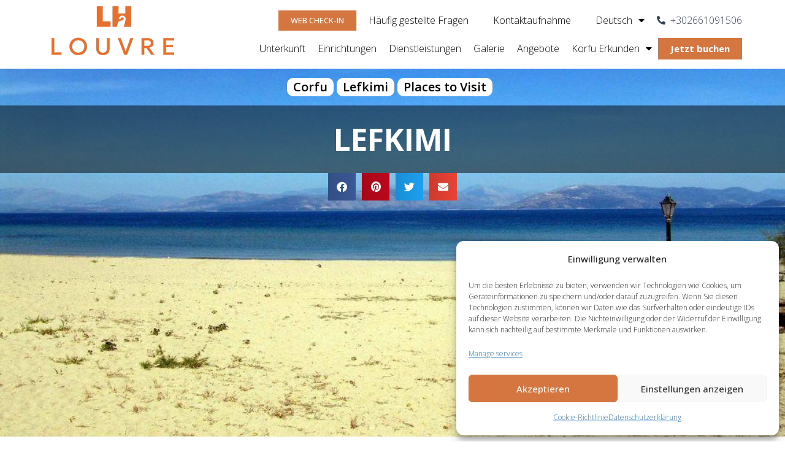

--- FILE ---
content_type: text/css
request_url: https://www.louvrecorfu.com/wp-content/uploads/elementor/css/post-4882.css?ver=1749205589
body_size: 58
content:
.elementor-4882 .elementor-element.elementor-element-3cbbf34{--display:flex;--flex-direction:row;--container-widget-width:calc( ( 1 - var( --container-widget-flex-grow ) ) * 100% );--container-widget-height:100%;--container-widget-flex-grow:1;--container-widget-align-self:stretch;--align-items:stretch;--gap:10px 10px;--background-transition:0.3s;}.elementor-4882 .elementor-element.elementor-element-9c69df6{--display:flex;--background-transition:0.3s;}.elementor-4882 .elementor-element.elementor-element-8dfff64{--display:flex;--flex-direction:row;--container-widget-width:calc( ( 1 - var( --container-widget-flex-grow ) ) * 100% );--container-widget-height:100%;--container-widget-flex-grow:1;--container-widget-align-self:stretch;--align-items:stretch;--gap:10px 10px;--background-transition:0.3s;}.elementor-4882 .elementor-element.elementor-element-2ead6d3{--display:flex;--background-transition:0.3s;}.elementor-4882 .elementor-element.elementor-element-7fbd151{--display:flex;--background-transition:0.3s;}.elementor-4882 .elementor-element.elementor-element-1d94bb0{--display:flex;--background-transition:0.3s;}

--- FILE ---
content_type: text/css
request_url: https://www.louvrecorfu.com/wp-content/uploads/elementor/css/post-5760.css?ver=1749202828
body_size: 1891
content:
.elementor-5760 .elementor-element.elementor-element-8be64aa{--display:flex;--flex-direction:row;--container-widget-width:initial;--container-widget-height:100%;--container-widget-flex-grow:1;--container-widget-align-self:stretch;--gap:0px 0px;--background-transition:0.3s;}.elementor-5760 .elementor-element.elementor-element-8be64aa:not(.elementor-motion-effects-element-type-background), .elementor-5760 .elementor-element.elementor-element-8be64aa > .elementor-motion-effects-container > .elementor-motion-effects-layer{background-color:#FFFFFF;}.elementor-5760 .elementor-element.elementor-element-8be64aa, .elementor-5760 .elementor-element.elementor-element-8be64aa::before{--border-transition:0.3s;}.elementor-5760 .elementor-element.elementor-element-a447935{--display:flex;--flex-direction:column;--container-widget-width:100%;--container-widget-height:initial;--container-widget-flex-grow:0;--container-widget-align-self:initial;--justify-content:center;--background-transition:0.3s;--padding-block-start:0px;--padding-block-end:0px;--padding-inline-start:0px;--padding-inline-end:0px;}.elementor-5760 .elementor-element.elementor-element-7644e1b{--display:flex;--flex-direction:column;--container-widget-width:100%;--container-widget-height:initial;--container-widget-flex-grow:0;--container-widget-align-self:initial;--background-transition:0.3s;--padding-block-start:0px;--padding-block-end:0px;--padding-inline-start:0px;--padding-inline-end:0px;}.elementor-5760 .elementor-element.elementor-element-ed95d13{--display:flex;--flex-direction:row;--container-widget-width:calc( ( 1 - var( --container-widget-flex-grow ) ) * 100% );--container-widget-height:100%;--container-widget-flex-grow:1;--container-widget-align-self:stretch;--justify-content:flex-end;--align-items:center;--background-transition:0.3s;--padding-block-start:0px;--padding-block-end:0px;--padding-inline-start:0px;--padding-inline-end:0px;}.elementor-5760 .elementor-element.elementor-element-3eff44b .elementor-button{font-size:13px;}.elementor-5760 .elementor-element.elementor-element-471c0a0 .elementor-nav-menu .elementor-item{font-size:16px;font-weight:300;}.elementor-5760 .elementor-element.elementor-element-471c0a0 .elementor-nav-menu--main .elementor-item{color:#000000;fill:#000000;}.elementor-5760 .elementor-element.elementor-element-471c0a0 .elementor-nav-menu--main .elementor-item:hover,
					.elementor-5760 .elementor-element.elementor-element-471c0a0 .elementor-nav-menu--main .elementor-item.elementor-item-active,
					.elementor-5760 .elementor-element.elementor-element-471c0a0 .elementor-nav-menu--main .elementor-item.highlighted,
					.elementor-5760 .elementor-element.elementor-element-471c0a0 .elementor-nav-menu--main .elementor-item:focus{color:var( --e-global-color-astglobalcolor0 );fill:var( --e-global-color-astglobalcolor0 );}.elementor-5760 .elementor-element.elementor-element-471c0a0 .elementor-nav-menu--dropdown a:hover,
					.elementor-5760 .elementor-element.elementor-element-471c0a0 .elementor-nav-menu--dropdown a.elementor-item-active,
					.elementor-5760 .elementor-element.elementor-element-471c0a0 .elementor-nav-menu--dropdown a.highlighted,
					.elementor-5760 .elementor-element.elementor-element-471c0a0 .elementor-menu-toggle:hover{color:#FFFFFF;}.elementor-5760 .elementor-element.elementor-element-471c0a0 .elementor-nav-menu--dropdown a:hover,
					.elementor-5760 .elementor-element.elementor-element-471c0a0 .elementor-nav-menu--dropdown a.elementor-item-active,
					.elementor-5760 .elementor-element.elementor-element-471c0a0 .elementor-nav-menu--dropdown a.highlighted{background-color:var( --e-global-color-astglobalcolor0 );}.elementor-5760 .elementor-element.elementor-element-471c0a0 .elementor-nav-menu--dropdown a.elementor-item-active{color:#FFFFFF;background-color:var( --e-global-color-astglobalcolor0 );}.elementor-5760 .elementor-element.elementor-element-471c0a0{z-index:9;}.elementor-5760 .elementor-element.elementor-element-051cf62 .elementor-icon-list-icon i{transition:color 0.3s;}.elementor-5760 .elementor-element.elementor-element-051cf62 .elementor-icon-list-icon svg{transition:fill 0.3s;}.elementor-5760 .elementor-element.elementor-element-051cf62{--e-icon-list-icon-size:14px;--icon-vertical-offset:0px;}.elementor-5760 .elementor-element.elementor-element-051cf62 .elementor-icon-list-item > .elementor-icon-list-text, .elementor-5760 .elementor-element.elementor-element-051cf62 .elementor-icon-list-item > a{font-size:16px;}.elementor-5760 .elementor-element.elementor-element-051cf62 .elementor-icon-list-text{transition:color 0.3s;}.elementor-5760 .elementor-element.elementor-element-9651aca{--display:flex;--flex-direction:row;--container-widget-width:calc( ( 1 - var( --container-widget-flex-grow ) ) * 100% );--container-widget-height:100%;--container-widget-flex-grow:1;--container-widget-align-self:stretch;--justify-content:flex-end;--align-items:center;--background-transition:0.3s;--padding-block-start:0px;--padding-block-end:0px;--padding-inline-start:0px;--padding-inline-end:0px;}.elementor-5760 .elementor-element.elementor-element-fc6c9b0 .elementor-menu-toggle{margin:0 auto;}.elementor-5760 .elementor-element.elementor-element-fc6c9b0 .elementor-nav-menu .elementor-item{font-size:16px;font-weight:300;}.elementor-5760 .elementor-element.elementor-element-fc6c9b0 .elementor-nav-menu--main .elementor-item{color:#000000;fill:#000000;padding-left:10px;padding-right:10px;}.elementor-5760 .elementor-element.elementor-element-fc6c9b0 .elementor-nav-menu--main .elementor-item:hover,
					.elementor-5760 .elementor-element.elementor-element-fc6c9b0 .elementor-nav-menu--main .elementor-item.elementor-item-active,
					.elementor-5760 .elementor-element.elementor-element-fc6c9b0 .elementor-nav-menu--main .elementor-item.highlighted,
					.elementor-5760 .elementor-element.elementor-element-fc6c9b0 .elementor-nav-menu--main .elementor-item:focus{color:var( --e-global-color-astglobalcolor0 );fill:var( --e-global-color-astglobalcolor0 );}.elementor-5760 .elementor-element.elementor-element-fc6c9b0 .elementor-nav-menu--dropdown a, .elementor-5760 .elementor-element.elementor-element-fc6c9b0 .elementor-menu-toggle{color:#000000;}.elementor-5760 .elementor-element.elementor-element-fc6c9b0 .elementor-nav-menu--dropdown{background-color:#FFFFFF;}.elementor-5760 .elementor-element.elementor-element-fc6c9b0 .elementor-nav-menu--dropdown a:hover,
					.elementor-5760 .elementor-element.elementor-element-fc6c9b0 .elementor-nav-menu--dropdown a.elementor-item-active,
					.elementor-5760 .elementor-element.elementor-element-fc6c9b0 .elementor-nav-menu--dropdown a.highlighted,
					.elementor-5760 .elementor-element.elementor-element-fc6c9b0 .elementor-menu-toggle:hover{color:#FDFDFD;}.elementor-5760 .elementor-element.elementor-element-fc6c9b0 .elementor-nav-menu--dropdown a:hover,
					.elementor-5760 .elementor-element.elementor-element-fc6c9b0 .elementor-nav-menu--dropdown a.elementor-item-active,
					.elementor-5760 .elementor-element.elementor-element-fc6c9b0 .elementor-nav-menu--dropdown a.highlighted{background-color:var( --e-global-color-astglobalcolor0 );}.elementor-5760 .elementor-element.elementor-element-fc6c9b0 .elementor-nav-menu--dropdown a.elementor-item-active{color:#FFFFFF;background-color:var( --e-global-color-astglobalcolor0 );}.elementor-5760 .elementor-element.elementor-element-fc6c9b0 .elementor-nav-menu--dropdown .elementor-item, .elementor-5760 .elementor-element.elementor-element-fc6c9b0 .elementor-nav-menu--dropdown  .elementor-sub-item{font-size:16px;}.elementor-5760 .elementor-element.elementor-element-a754231 .elementor-button{font-size:15px;font-weight:700;}.elementor-5760 .elementor-element.elementor-element-2711253{--display:flex;--flex-direction:column;--container-widget-width:100%;--container-widget-height:initial;--container-widget-flex-grow:0;--container-widget-align-self:initial;--background-transition:0.3s;}.elementor-5760 .elementor-element.elementor-element-2711253, .elementor-5760 .elementor-element.elementor-element-2711253::before{--border-transition:0.3s;}.elementor-5760 .elementor-element.elementor-element-3ef1ece{--display:flex;--background-transition:0.3s;}.elementor-5760 .elementor-element.elementor-element-3ef1ece:not(.elementor-motion-effects-element-type-background), .elementor-5760 .elementor-element.elementor-element-3ef1ece > .elementor-motion-effects-container > .elementor-motion-effects-layer{background-color:var( --e-global-color-astglobalcolor0 );}.elementor-5760 .elementor-element.elementor-element-3ef1ece, .elementor-5760 .elementor-element.elementor-element-3ef1ece::before{--border-transition:0.3s;}.elementor-5760 .elementor-element.elementor-element-bf216f2 .elementor-button{font-size:15px;font-weight:700;}.elementor-5760 .elementor-element.elementor-element-7b50724{--display:flex;--background-transition:0.3s;}.elementor-5760 .elementor-element.elementor-element-9d65770 .plus-mobile-nav-toggle.mobile-toggle{justify-content:flex-end;}.elementor-5760 .elementor-element.elementor-element-9d65770 .plus-mobile-menu-content .nav li a{text-align:flex-start;}.elementor-5760 .elementor-element.elementor-element-9d65770 .plus-navigation-menu .navbar-nav>li{padding:5px 5px 5px 5px;}.elementor-5760 .elementor-element.elementor-element-9d65770 .plus-navigation-menu .navbar-nav>li>a{padding:10px 5px 10px 5px !important;color:#000000;background-color:#FFFFFF;}.elementor-5760 .elementor-element.elementor-element-9d65770 .plus-navigation-wrap .plus-navigation-inner.main-menu-indicator-style-2 .plus-navigation-menu .navbar-nav > li.dropdown > a:before{right:calc(5px + 3px);}[dir="rtl"] .elementor-5760 .elementor-element.elementor-element-9d65770 .plus-navigation-wrap .plus-navigation-inner.main-menu-indicator-style-2 .plus-navigation-menu .navbar-nav > li.dropdown > a:before{left:calc(5px + 3px);right:auto;}.elementor-5760 .elementor-element.elementor-element-9d65770 .plus-navigation-wrap .plus-navigation-inner.main-menu-indicator-style-1 .plus-navigation-menu.menu-vertical-side .navbar-nav>li.dropdown>a:after{right:calc(5px + 3px);}[dir="rtl"] .elementor-5760 .elementor-element.elementor-element-9d65770 .plus-navigation-wrap .plus-navigation-inner.main-menu-indicator-style-1 .plus-navigation-menu.menu-vertical-side .navbar-nav>li.dropdown>a:after{left:calc(5px + 3px);right:auto;}.elementor-5760 .elementor-element.elementor-element-9d65770 .plus-navigation-wrap .plus-navigation-inner .navbar-nav>li.menu-item.menu-item-has-children:hover a:before{content:"";}.elementor-5760 .elementor-element.elementor-element-9d65770 .plus-navigation-menu .navbar-nav>li>a>.plus-nav-icon-menu{color:#000000;font-size:15px;}.elementor-5760 .elementor-element.elementor-element-9d65770 .plus-navigation-menu .navbar-nav>li>a>.plus-nav-icon-menu.icon-img{max-width:15px;}.elementor-5760 .elementor-element.elementor-element-9d65770 .plus-navigation-menu .navbar-nav > li:hover > a{color:#FFFFFF;background-color:var( --e-global-color-astglobalcolor0 );}.elementor-5760 .elementor-element.elementor-element-9d65770 .plus-navigation-menu .navbar-nav > li:hover > a >.plus-nav-icon-menu{color:#FFFFFF;}.elementor-5760 .elementor-element.elementor-element-9d65770 .plus-navigation-menu .navbar-nav > li.active > a,.elementor-5760 .elementor-element.elementor-element-9d65770 .plus-navigation-menu .navbar-nav > li:focus > a,.elementor-5760 .elementor-element.elementor-element-9d65770 .plus-navigation-menu .navbar-nav > li.current_page_item > a{color:#FFFFFF;background-color:var( --e-global-color-astglobalcolor0 );}.elementor-5760 .elementor-element.elementor-element-9d65770 .plus-navigation-menu .navbar-nav > li.active > a >.plus-nav-icon-menu,.elementor-5760 .elementor-element.elementor-element-9d65770 .plus-navigation-menu .navbar-nav > li:focus > a>.plus-nav-icon-menu,.elementor-5760 .elementor-element.elementor-element-9d65770 .plus-navigation-menu .navbar-nav > li.current_page_item > a>.plus-nav-icon-menu{color:#FFFFFF;}.elementor-5760 .elementor-element.elementor-element-9d65770 .plus-navigation-menu .nav li.dropdown .dropdown-menu{padding:0px 0px 0px 0px !important;}.elementor-5760 .elementor-element.elementor-element-9d65770 .plus-navigation-menu .nav li.dropdown .dropdown-menu .dropdown-menu{left:calc(100% + 0px);}[dir="rtl"] .elementor-5760 .elementor-element.elementor-element-9d65770 .plus-navigation-menu .nav li.dropdown .dropdown-menu .dropdown-menu{right:calc(100% + 0px);}.elementor-5760 .elementor-element.elementor-element-9d65770 .plus-navigation-menu:not(.menu-vertical) .nav li.dropdown:not(.plus-fw) .dropdown-menu > li,.elementor-5760 .elementor-element.elementor-element-9d65770 .plus-navigation-menu.menu-vertical .nav li.dropdown:not(.plus-fw) .dropdown-menu > li a{padding:10px 15px 10px 15px  !important;}.elementor-5760 .elementor-element.elementor-element-9d65770 .plus-navigation-menu .nav li.dropdown .dropdown-menu > li > a{color:#313131;}.elementor-5760 .elementor-element.elementor-element-9d65770 .plus-navigation-menu .nav li.dropdown .dropdown-menu > li > a >.plus-nav-icon-menu{color:#313131;font-size:15px;}.elementor-5760 .elementor-element.elementor-element-9d65770 .plus-navigation-menu .nav li.dropdown .dropdown-menu > li > a >.plus-nav-icon-menu.icon-img{max-width:15px;}.elementor-5760 .elementor-element.elementor-element-9d65770 .plus-navigation-menu .nav li.dropdown .dropdown-menu > li:hover > a{color:#ff5a6e;}.elementor-5760 .elementor-element.elementor-element-9d65770 .plus-navigation-menu .nav li.dropdown .dropdown-menu > li:hover > a >.plus-nav-icon-menu{color:#ff5a6e;}.elementor-5760 .elementor-element.elementor-element-9d65770 .plus-navigation-menu .navbar-nav li.dropdown .dropdown-menu > li.active > a,.elementor-5760 .elementor-element.elementor-element-9d65770 .plus-navigation-menu .navbar-nav li.dropdown .dropdown-menu > li:focus > a,.elementor-5760 .elementor-element.elementor-element-9d65770 .plus-navigation-menu .navbar-nav li.dropdown .dropdown-menu > li.current_page_item > a{color:#ff5a6e;}.elementor-5760 .elementor-element.elementor-element-9d65770 .plus-navigation-menu .navbar-nav li.dropdown .dropdown-menu > li.active > a>.plus-nav-icon-menu,.elementor-5760 .elementor-element.elementor-element-9d65770 .plus-navigation-menu .navbar-nav li.dropdown .dropdown-menu > li:focus > a>.plus-nav-icon-menu,.elementor-5760 .elementor-element.elementor-element-9d65770 .plus-navigation-menu .navbar-nav li.dropdown .dropdown-menu > li.current_page_item > a>.plus-nav-icon-menu{color:#ff5a6e;}.elementor-5760 .elementor-element.elementor-element-9d65770 .plus-navigation-menu .nav>li{vertical-align:middle;}.elementor-5760 .elementor-element.elementor-element-9d65770 .mobile-plus-toggle-menu ul.toggle-lines li.toggle-line,
					.elementor-5760 .elementor-element.elementor-element-9d65770 .mobile-plus-toggle-menu.toggle-style-2 .mobile-plus-toggle-menu-st2,
					.elementor-5760 .elementor-element.elementor-element-9d65770 .mobile-plus-toggle-menu.toggle-style-2 .mobile-plus-toggle-menu-st2::before,
					.elementor-5760 .elementor-element.elementor-element-9d65770 .mobile-plus-toggle-menu.toggle-style-2 .mobile-plus-toggle-menu-st2::after,
					.elementor-5760 .elementor-element.elementor-element-9d65770 .mobile-plus-toggle-menu.toggle-style-3 .mobile-plus-toggle-menu-st3,
					.elementor-5760 .elementor-element.elementor-element-9d65770 .mobile-plus-toggle-menu.toggle-style-3 .mobile-plus-toggle-menu-st3::before,
					.elementor-5760 .elementor-element.elementor-element-9d65770 .mobile-plus-toggle-menu.toggle-style-3 .mobile-plus-toggle-menu-st3::after,
					.elementor-5760 .elementor-element.elementor-element-9d65770 .mobile-plus-toggle-menu.toggle-style-4 span{background:var( --e-global-color-astglobalcolor0 );}.elementor-5760 .elementor-element.elementor-element-9d65770 .mobile-plus-toggle-menu.toggle-style-5.clin.plus-collapsed i{color:var( --e-global-color-astglobalcolor0 );}.elementor-5760 .elementor-element.elementor-element-9d65770 .mobile-plus-toggle-menu.toggle-style-5.clin.plus-collapsed svg{fill:var( --e-global-color-astglobalcolor0 );}.elementor-5760 .elementor-element.elementor-element-9d65770 .mobile-plus-toggle-menu:not(.plus-collapsed) ul.toggle-lines li.toggle-line,
					.elementor-5760 .elementor-element.elementor-element-9d65770 .mobile-plus-toggle-menu.toggle-style-2 .mobile-plus-toggle-menu-st2-h,
					.elementor-5760 .elementor-element.elementor-element-9d65770 .mobile-plus-toggle-menu.toggle-style-2 .mobile-plus-toggle-menu-st2-h::before,
					.elementor-5760 .elementor-element.elementor-element-9d65770 .mobile-plus-toggle-menu.toggle-style-2 .mobile-plus-toggle-menu-st2-h::after,
					.elementor-5760 .elementor-element.elementor-element-9d65770 .mobile-plus-toggle-menu:not(.plus-collapsed).toggle-style-3 .mobile-plus-toggle-menu-st3:before,
					.elementor-5760 .elementor-element.elementor-element-9d65770 .mobile-plus-toggle-menu:not(.plus-collapsed).toggle-style-3 .mobile-plus-toggle-menu-st3:after,
					.elementor-5760 .elementor-element.elementor-element-9d65770 .mobile-plus-toggle-menu.toggle-style-4:not(.plus-collapsed) span:nth-last-child(3),
					.elementor-5760 .elementor-element.elementor-element-9d65770 .mobile-plus-toggle-menu.toggle-style-4:not(.plus-collapsed) span:nth-last-child(1){background:var( --e-global-color-astglobalcolor0 );}.elementor-5760 .elementor-element.elementor-element-9d65770 .mobile-plus-toggle-menu.toggle-style-5.clin i{color:var( --e-global-color-astglobalcolor0 );}.elementor-5760 .elementor-element.elementor-element-9d65770 .mobile-plus-toggle-menu.toggle-style-5.clin svg{fill:var( --e-global-color-astglobalcolor0 );}.elementor-5760 .elementor-element.elementor-element-9d65770 .plus-mobile-menu .navbar-nav>li>a{padding:10px 10px 10px 10px !important;}.elementor-5760 .elementor-element.elementor-element-9d65770 .plus-mobile-menu .navbar-nav>li>a,
					.elementor-5760 .elementor-element.elementor-element-9d65770 .plus-mobile-menu .navbar-nav>li.plus-dropdown-container.plus-fw>a.dropdown-toggle{color:#000000;}.elementor-5760 .elementor-element.elementor-element-9d65770 .plus-mobile-menu .navbar-nav>li>a>.plus-nav-icon-menu{color:#020202;font-size:15px;}.elementor-5760 .elementor-element.elementor-element-9d65770 .plus-mobile-menu .navbar-nav>li>a>.plus-nav-icon-menu.icon-img{max-width:15px;}.elementor-5760 .elementor-element.elementor-element-9d65770 .plus-navigation-wrap .plus-mobile-menu .navbar-nav > li.dropdown > a:after{color:#000000;}.elementor-5760 .elementor-element.elementor-element-9d65770 .plus-navigation-wrap .plus-mobile-menu .navbar-nav>li>a{background-color:#FFFFFF;}.elementor-5760 .elementor-element.elementor-element-9d65770 .plus-navigation-wrap .plus-mobile-menu .navbar-nav > li.active > a,.elementor-5760 .elementor-element.elementor-element-9d65770 .plus-navigation-wrap .plus-mobile-menu .navbar-nav > li:focus > a,.elementor-5760 .elementor-element.elementor-element-9d65770 .plus-mobile-menu .navbar-nav > li.current_page_item > a,
					.elementor-5760 .elementor-element.elementor-element-9d65770 .plus-mobile-menu .plus-mobile-menu-content .navbar-nav>li.plus-fw.open>a,
					.elementor-5760 .elementor-element.elementor-element-9d65770 .plus-mobile-menu .navbar-nav>li.open>a,
					.elementor-5760 .elementor-element.elementor-element-9d65770 .plus-mobile-menu .navbar-nav>li.plus-dropdown-container.plus-fw.open>a{color:var( --e-global-color-astglobalcolor0 );}.elementor-5760 .elementor-element.elementor-element-9d65770 .plus-navigation-wrap .plus-mobile-menu .navbar-nav > li.active > a>.plus-nav-icon-menu,.elementor-5760 .elementor-element.elementor-element-9d65770 .plus-navigation-wrap .plus-mobile-menu .navbar-nav > li:focus > a>.plus-nav-icon-menu,.elementor-5760 .elementor-element.elementor-element-9d65770 .plus-mobile-menu .navbar-nav > li.current_page_item > a>.plus-nav-icon-menu{color:var( --e-global-color-astglobalcolor0 );}.elementor-5760 .elementor-element.elementor-element-9d65770 .plus-navigation-wrap .plus-mobile-menu .navbar-nav > li.dropdown.active > a:after,.elementor-5760 .elementor-element.elementor-element-9d65770 .plus-navigation-wrap .plus-mobile-menu .navbar-nav > li.dropdown:focus > a:after,.elementor-5760 .elementor-element.elementor-element-9d65770 .plus-navigation-wrap .plus-mobile-menu .navbar-nav > li.dropdown.current_page_item > a:after{color:var( --e-global-color-astglobalcolor0 );}.elementor-5760 .elementor-element.elementor-element-9d65770 .plus-mobile-menu .nav li.dropdown .dropdown-menu > li > a{padding:10px 10px 10px 15px !important;color:#000000;}.elementor-5760 .elementor-element.elementor-element-9d65770 .plus-mobile-menu .nav li.dropdown .dropdown-menu > li > a >.plus-nav-icon-menu{color:#000000;font-size:15px;}.elementor-5760 .elementor-element.elementor-element-9d65770 .plus-mobile-menu .nav li.dropdown .dropdown-menu > li > a >.plus-nav-icon-menu.icon-img{max-width:15px;}.elementor-5760 .elementor-element.elementor-element-9d65770 .plus-navigation-wrap .plus-mobile-menu .nav li.dropdown .dropdown-menu > li > a:after{color:#000000;}.elementor-5760 .elementor-element.elementor-element-9d65770 .plus-navigation-wrap .plus-mobile-menu .nav li.dropdown .dropdown-menu > li > a{background-color:#FFFFFF;}.elementor-5760 .elementor-element.elementor-element-9d65770 .plus-navigation-wrap .plus-mobile-menu .navbar-nav li.dropdown .dropdown-menu > li.active > a,.elementor-5760 .elementor-element.elementor-element-9d65770 .plus-navigation-wrap .plus-mobile-menu .navbar-nav li.dropdown .dropdown-menu > li:focus > a,.elementor-5760 .elementor-element.elementor-element-9d65770 .plus-navigation-wrap .plus-mobile-menu .navbar-nav li.dropdown .dropdown-menu > li.current_page_item > a{color:var( --e-global-color-astglobalcolor0 );}.elementor-5760 .elementor-element.elementor-element-9d65770 .plus-navigation-wrap .plus-mobile-menu .navbar-nav li.dropdown .dropdown-menu > li.active > a >.plus-nav-icon-menu,.elementor-5760 .elementor-element.elementor-element-9d65770 .plus-navigation-wrap .plus-mobile-menu .navbar-nav li.dropdown .dropdown-menu > li:focus > a >.plus-nav-icon-menu,.elementor-5760 .elementor-element.elementor-element-9d65770 .plus-navigation-wrap .plus-mobile-menu .navbar-nav li.dropdown .dropdown-menu > li.current_page_item > a >.plus-nav-icon-menu{color:var( --e-global-color-astglobalcolor0 );}.elementor-5760 .elementor-element.elementor-element-9d65770 .plus-navigation-wrap .plus-mobile-menu .navbar-nav ul.dropdown-menu > li.dropdown-submenu.active > a:after,.elementor-5760 .elementor-element.elementor-element-9d65770 .plus-navigation-wrap .plus-mobile-menu .navbar-nav ul.dropdown-menu > li.dropdown-submenu:focus > a:after,.elementor-5760 .elementor-element.elementor-element-9d65770 .plus-navigation-wrap .plus-mobile-menu .navbar-nav ul.dropdown-menu > li.dropdown-submenu.current_page_item > a:after{color:var( --e-global-color-astglobalcolor0 );}.elementor-5760 .elementor-element.elementor-element-9d65770 .plus-navigation-menu .plus-nav-label-text{right:-12px;top:-5px;}[dir="rtl"] .elementor-5760 .elementor-element.elementor-element-9d65770 .plus-navigation-menu .plus-nav-label-text{left:-12px;right:auto;}.elementor-5760 .elementor-element.elementor-element-9d65770 .plus-navigation-menu .dropdown-menu .plus-nav-label-text{right:-12px;top:-5px;}[dir="rtl"] .elementor-5760 .elementor-element.elementor-element-9d65770 .plus-navigation-menu .dropdown-menu .plus-nav-label-text{left:-12px;right:auto;}.elementor-5760 .elementor-element.elementor-element-9d65770 .plus-mobile-menu .plus-nav-label-text{right:45px;top:50%;}[dir="rtl"] .elementor-5760 .elementor-element.elementor-element-9d65770 .plus-mobile-menu .plus-nav-label-text{left:45px;right:auto;}.elementor-5760 .elementor-element.elementor-element-9d65770 .plus-mobile-menu .dropdown-menu .plus-nav-label-text{right:45px;top:50%;}[dir="rtl"] .elementor-5760 .elementor-element.elementor-element-9d65770 .plus-mobile-menu .dropdown-menu .plus-nav-label-text{left:45px;right:auto;}@media(min-width:768px){.elementor-5760 .elementor-element.elementor-element-a447935{--width:20%;}.elementor-5760 .elementor-element.elementor-element-7644e1b{--width:80%;}}@media(max-width:1024px){.elementor-5760 .elementor-element.elementor-element-ed95d13{--flex-direction:row;--container-widget-width:initial;--container-widget-height:100%;--container-widget-flex-grow:1;--container-widget-align-self:stretch;}.elementor-5760 .elementor-element.elementor-element-2711253{--padding-block-start:0px;--padding-block-end:0px;--padding-inline-start:0px;--padding-inline-end:0px;}.elementor-5760 .elementor-element.elementor-element-3ef1ece{--flex-direction:row;--container-widget-width:initial;--container-widget-height:100%;--container-widget-flex-grow:1;--container-widget-align-self:stretch;--justify-content:space-between;}.elementor-5760 .elementor-element.elementor-element-7b50724{--flex-direction:row;--container-widget-width:calc( ( 1 - var( --container-widget-flex-grow ) ) * 100% );--container-widget-height:100%;--container-widget-flex-grow:1;--container-widget-align-self:stretch;--justify-content:space-between;--align-items:center;}}@media(max-width:767px){.elementor-5760 .elementor-element.elementor-element-9d65770 .plus-mobile-nav-toggle .plus-mobile-menu .navbar-nav li a,.elementor-5760 .elementor-element.elementor-element-9d65770 .plus-navigation-wrap .plus-mobile-menu .navbar-nav li a{border-width:0px;}.elementor-5760 .elementor-element.elementor-element-9d65770{z-index:9;}}

--- FILE ---
content_type: text/css
request_url: https://www.louvrecorfu.com/wp-content/uploads/elementor/css/post-4294.css?ver=1712578306
body_size: 805
content:
.elementor-4294 .elementor-element.elementor-element-f6f92ea{--display:flex;--flex-direction:row;--container-widget-width:calc( ( 1 - var( --container-widget-flex-grow ) ) * 100% );--container-widget-height:100%;--container-widget-flex-grow:1;--container-widget-align-self:stretch;--align-items:stretch;--gap:10px 10px;--background-transition:0.3s;--padding-block-start:30px;--padding-block-end:0px;--padding-inline-start:0px;--padding-inline-end:0px;}.elementor-4294 .elementor-element.elementor-element-f6f92ea:not(.elementor-motion-effects-element-type-background), .elementor-4294 .elementor-element.elementor-element-f6f92ea > .elementor-motion-effects-container > .elementor-motion-effects-layer{background-color:#FFFFFF;}.elementor-4294 .elementor-element.elementor-element-f6f92ea, .elementor-4294 .elementor-element.elementor-element-f6f92ea::before{--border-transition:0.3s;}.elementor-4294 .elementor-element.elementor-element-a369315{--display:flex;--background-transition:0.3s;}.elementor-4294 .elementor-element.elementor-element-9b032a6{text-align:center;}.elementor-4294 .elementor-element.elementor-element-9b032a6 .elementor-heading-title{color:#000000;font-size:30px;}.elementor-4294 .elementor-element.elementor-element-7f9b7e6{text-align:center;}.elementor-4294 .elementor-element.elementor-element-7f9b7e6 .elementor-heading-title{color:#000000;font-size:25px;}.elementor-4294 .elementor-element.elementor-element-64e43f0 > .elementor-widget-container{margin:20px 0px 20px 0px;}.elementor-4294 .elementor-element.elementor-element-17db1a1 .elementor-icon-list-icon i{color:#000000;transition:color 0.3s;}.elementor-4294 .elementor-element.elementor-element-17db1a1 .elementor-icon-list-icon svg{fill:#000000;transition:fill 0.3s;}.elementor-4294 .elementor-element.elementor-element-17db1a1{--e-icon-list-icon-size:18px;--icon-vertical-offset:0px;}.elementor-4294 .elementor-element.elementor-element-17db1a1 .elementor-icon-list-text{color:#000000;transition:color 0.3s;}.elementor-4294 .elementor-element.elementor-element-fbd2ab1{--display:flex;--flex-direction:row;--container-widget-width:calc( ( 1 - var( --container-widget-flex-grow ) ) * 100% );--container-widget-height:100%;--container-widget-flex-grow:1;--container-widget-align-self:stretch;--align-items:center;--gap:10px 10px;--background-transition:0.3s;--padding-block-start:0px;--padding-block-end:10px;--padding-inline-start:0px;--padding-inline-end:0px;}.elementor-4294 .elementor-element.elementor-element-fbd2ab1:not(.elementor-motion-effects-element-type-background), .elementor-4294 .elementor-element.elementor-element-fbd2ab1 > .elementor-motion-effects-container > .elementor-motion-effects-layer{background-color:#FFFFFF;}.elementor-4294 .elementor-element.elementor-element-fbd2ab1, .elementor-4294 .elementor-element.elementor-element-fbd2ab1::before{--border-transition:0.3s;}.elementor-4294 .elementor-element.elementor-element-139ef1a{--display:flex;--background-transition:0.3s;}.elementor-4294 .elementor-element.elementor-element-742b6b4{--spacer-size:50px;}.elementor-4294 .elementor-element.elementor-element-e24fa9c{--display:flex;--background-transition:0.3s;}.elementor-4294 .elementor-element.elementor-element-76076eb{--display:flex;--background-transition:0.3s;}.elementor-4294 .elementor-element.elementor-element-572d276{--display:flex;--background-transition:0.3s;}.elementor-4294 .elementor-element.elementor-element-2553f40{--spacer-size:50px;}.elementor-4294 .elementor-element.elementor-element-1de0ff6{--display:flex;--flex-direction:row;--container-widget-width:calc( ( 1 - var( --container-widget-flex-grow ) ) * 100% );--container-widget-height:100%;--container-widget-flex-grow:1;--container-widget-align-self:stretch;--align-items:stretch;--gap:10px 10px;--background-transition:0.3s;--padding-block-start:0px;--padding-block-end:30px;--padding-inline-start:0px;--padding-inline-end:0px;}.elementor-4294 .elementor-element.elementor-element-1de0ff6:not(.elementor-motion-effects-element-type-background), .elementor-4294 .elementor-element.elementor-element-1de0ff6 > .elementor-motion-effects-container > .elementor-motion-effects-layer{background-color:#FFFFFF;}.elementor-4294 .elementor-element.elementor-element-1de0ff6, .elementor-4294 .elementor-element.elementor-element-1de0ff6::before{--border-transition:0.3s;}.elementor-4294 .elementor-element.elementor-element-4697fc3{--display:flex;--background-transition:0.3s;}.elementor-4294 .elementor-element.elementor-element-f85a294 .elementor-button{font-size:14px;fill:#FFFFFF;color:#FFFFFF;background-color:#000000;padding:10px 15px 10px 15px;}.elementor-4294 .elementor-element.elementor-element-86948f8{--display:flex;--flex-direction:row;--container-widget-width:calc( ( 1 - var( --container-widget-flex-grow ) ) * 100% );--container-widget-height:100%;--container-widget-flex-grow:1;--container-widget-align-self:stretch;--align-items:stretch;--gap:10px 10px;--background-transition:0.3s;}.elementor-4294 .elementor-element.elementor-element-86948f8:not(.elementor-motion-effects-element-type-background), .elementor-4294 .elementor-element.elementor-element-86948f8 > .elementor-motion-effects-container > .elementor-motion-effects-layer{background-color:#E2E2E2;}.elementor-4294 .elementor-element.elementor-element-86948f8, .elementor-4294 .elementor-element.elementor-element-86948f8::before{--border-transition:0.3s;}.elementor-4294 .elementor-element.elementor-element-b30fb19{--display:flex;--background-transition:0.3s;}.elementor-4294 .elementor-element.elementor-element-5113e1d .elementor-icon-list-icon i{color:#000000;transition:color 0.3s;}.elementor-4294 .elementor-element.elementor-element-5113e1d .elementor-icon-list-icon svg{fill:#000000;transition:fill 0.3s;}.elementor-4294 .elementor-element.elementor-element-5113e1d{--e-icon-list-icon-size:18px;--icon-vertical-offset:0px;}.elementor-4294 .elementor-element.elementor-element-5113e1d .elementor-icon-list-text{color:#000000;transition:color 0.3s;}.elementor-4294 .elementor-element.elementor-element-808df19{--display:flex;--background-transition:0.3s;}.elementor-4294 .elementor-element.elementor-element-b3b5db6{--grid-template-columns:repeat(0, auto);--icon-size:31px;--grid-column-gap:5px;--grid-row-gap:0px;}.elementor-4294 .elementor-element.elementor-element-b3b5db6 .elementor-widget-container{text-align:center;}.elementor-4294 .elementor-element.elementor-element-b3b5db6 .elementor-social-icon{background-color:#E2E2E2;--icon-padding:0em;}.elementor-4294 .elementor-element.elementor-element-b3b5db6 .elementor-social-icon i{color:#000000;}.elementor-4294 .elementor-element.elementor-element-b3b5db6 .elementor-social-icon svg{fill:#000000;}.elementor-4294 .elementor-element.elementor-element-718f674{--display:flex;--flex-direction:row;--container-widget-width:calc( ( 1 - var( --container-widget-flex-grow ) ) * 100% );--container-widget-height:100%;--container-widget-flex-grow:1;--container-widget-align-self:stretch;--align-items:stretch;--gap:10px 10px;--background-transition:0.3s;--padding-block-start:0px;--padding-block-end:0px;--padding-inline-start:0px;--padding-inline-end:0px;}.elementor-4294 .elementor-element.elementor-element-718f674:not(.elementor-motion-effects-element-type-background), .elementor-4294 .elementor-element.elementor-element-718f674 > .elementor-motion-effects-container > .elementor-motion-effects-layer{background-color:#D8D8D8;}.elementor-4294 .elementor-element.elementor-element-718f674, .elementor-4294 .elementor-element.elementor-element-718f674::before{--border-transition:0.3s;}.elementor-4294 .elementor-element.elementor-element-072ccc2{--display:flex;--background-transition:0.3s;}.elementor-4294 .elementor-element.elementor-element-403e94e{text-align:center;color:#000000;font-size:14px;}@media(max-width:767px){.elementor-4294 .elementor-element.elementor-element-5ef1566 img{width:50%;}}@media(min-width:768px){.elementor-4294 .elementor-element.elementor-element-139ef1a{--width:33%;}.elementor-4294 .elementor-element.elementor-element-e24fa9c{--width:18%;}.elementor-4294 .elementor-element.elementor-element-76076eb{--width:17%;}.elementor-4294 .elementor-element.elementor-element-572d276{--width:32%;}.elementor-4294 .elementor-element.elementor-element-b30fb19{--width:77.982%;}.elementor-4294 .elementor-element.elementor-element-808df19{--width:22.018%;}}@media(max-width:1024px) and (min-width:768px){.elementor-4294 .elementor-element.elementor-element-139ef1a{--width:20%;}.elementor-4294 .elementor-element.elementor-element-e24fa9c{--width:20%;}.elementor-4294 .elementor-element.elementor-element-76076eb{--width:21%;}.elementor-4294 .elementor-element.elementor-element-572d276{--width:19%;}}

--- FILE ---
content_type: text/css
request_url: https://www.louvrecorfu.com/wp-content/uploads/elementor/css/post-4300.css?ver=1712578306
body_size: 1189
content:
.elementor-4300 .elementor-element.elementor-element-81613ac{--display:flex;--min-height:600px;--flex-direction:row;--container-widget-width:calc( ( 1 - var( --container-widget-flex-grow ) ) * 100% );--container-widget-height:100%;--container-widget-flex-grow:1;--container-widget-align-self:stretch;--align-items:stretch;--gap:0px 0px;--background-transition:0.3s;--padding-block-start:0px;--padding-block-end:0px;--padding-inline-start:0px;--padding-inline-end:0px;}.elementor-4300 .elementor-element.elementor-element-81613ac:not(.elementor-motion-effects-element-type-background), .elementor-4300 .elementor-element.elementor-element-81613ac > .elementor-motion-effects-container > .elementor-motion-effects-layer{background-position:center center;background-repeat:no-repeat;background-size:cover;}.elementor-4300 .elementor-element.elementor-element-81613ac, .elementor-4300 .elementor-element.elementor-element-81613ac::before{--border-transition:0.3s;}.elementor-4300 .elementor-element.elementor-element-38521a0{--display:flex;--justify-content:center;--background-transition:0.3s;--padding-block-start:0px;--padding-block-end:0px;--padding-inline-start:0px;--padding-inline-end:0px;}.elementor-4300 .elementor-element.elementor-element-d1cf633 .tp-post-meta-info{justify-content:center;}.elementor-4300 .elementor-element.elementor-element-d1cf633 .tp-post-meta-info span{align-items:center !important;justify-content:center !important;}.elementor-4300 .elementor-element.elementor-element-d1cf633 .tp-post-meta-info .tp-meta-value{font-size:20px;font-weight:600;}.elementor-4300 .elementor-element.elementor-element-d1cf633 .tp-meta-category a,.elementor-4300 .elementor-element.elementor-element-d1cf633 .tp-post-meta-info .tp-meta-category:after,.elementor-4300 .elementor-element.elementor-element-d1cf633 .tp-post-meta-info .tp-meta-category .tp-meta-category-label i{color:#000000;}.elementor-4300 .elementor-element.elementor-element-d1cf633 .tp-post-meta-info .tp-meta-category .tp-meta-category-label svg{fill:#000000;}.elementor-4300 .elementor-element.elementor-element-d1cf633 .tp-post-meta-info .tp-meta-category.style-2 a{padding:5px 10px 5px 10px;background-color:#FFFFFF;border-radius:10px 10px 10px 10px;}.elementor-4300 .elementor-element.elementor-element-78e716e{text-align:center;}.elementor-4300 .elementor-element.elementor-element-78e716e .elementor-heading-title{color:#FFFFFF;font-family:"Open Sans", Sans-serif;font-size:50px;font-weight:700;text-transform:uppercase;}.elementor-4300 .elementor-element.elementor-element-78e716e > .elementor-widget-container{padding:20px 0px 20px 0px;background-color:#00000082;}.elementor-4300 .elementor-element.elementor-element-3bf9072{--alignment:center;--grid-side-margin:10px;--grid-column-gap:10px;--grid-row-gap:10px;--grid-bottom-margin:10px;}.elementor-4300 .elementor-element.elementor-element-19c1a0b{--display:flex;--flex-direction:row;--container-widget-width:calc( ( 1 - var( --container-widget-flex-grow ) ) * 100% );--container-widget-height:100%;--container-widget-flex-grow:1;--container-widget-align-self:stretch;--align-items:stretch;--gap:10px 10px;--background-transition:0.3s;--margin-block-start:30px;--margin-block-end:0px;--margin-inline-start:0px;--margin-inline-end:0px;}.elementor-4300 .elementor-element.elementor-element-6c33969{--display:flex;--background-transition:0.3s;}.elementor-4300 .elementor-element.elementor-element-590f0e7{color:#000000;font-weight:200;}.elementor-4300 .elementor-element.elementor-element-7900067{--display:flex;--flex-direction:row;--container-widget-width:calc( ( 1 - var( --container-widget-flex-grow ) ) * 100% );--container-widget-height:100%;--container-widget-flex-grow:1;--container-widget-align-self:stretch;--align-items:stretch;--gap:10px 10px;--background-transition:0.3s;--margin-block-start:50px;--margin-block-end:50px;--margin-inline-start:0px;--margin-inline-end:0px;}.elementor-4300 .elementor-element.elementor-element-4dadb4d{--display:flex;--background-transition:0.3s;--padding-block-start:0px;--padding-block-end:0px;--padding-inline-start:0px;--padding-inline-end:0px;}.elementor-4300 .elementor-element.elementor-element-3ea2a60 span.post-navigation__prev--label{color:#000000;}.elementor-4300 .elementor-element.elementor-element-3ea2a60 span.post-navigation__next--label{color:#000000;}.elementor-4300 .elementor-element.elementor-element-3ea2a60 span.post-navigation__prev--label, .elementor-4300 .elementor-element.elementor-element-3ea2a60 span.post-navigation__next--label{font-size:18px;}.elementor-4300 .elementor-element.elementor-element-3ea2a60 .post-navigation__arrow-wrapper{color:#000000;font-size:15px;}body:not(.rtl) .elementor-4300 .elementor-element.elementor-element-3ea2a60 .post-navigation__arrow-prev{padding-right:25px;}body:not(.rtl) .elementor-4300 .elementor-element.elementor-element-3ea2a60 .post-navigation__arrow-next{padding-left:25px;}body.rtl .elementor-4300 .elementor-element.elementor-element-3ea2a60 .post-navigation__arrow-prev{padding-left:25px;}body.rtl .elementor-4300 .elementor-element.elementor-element-3ea2a60 .post-navigation__arrow-next{padding-right:25px;}.elementor-4300 .elementor-element.elementor-element-3ea2a60 > .elementor-widget-container{padding:30px 0px 30px 0px;border-style:solid;border-width:1px 0px 1px 0px;}.elementor-4300 .elementor-element.elementor-element-d3df3c4{--display:flex;--flex-direction:row;--container-widget-width:calc( ( 1 - var( --container-widget-flex-grow ) ) * 100% );--container-widget-height:100%;--container-widget-flex-grow:1;--container-widget-align-self:stretch;--align-items:stretch;--gap:10px 10px;--background-transition:0.3s;}.elementor-4300 .elementor-element.elementor-element-a8528c8{--display:flex;--background-transition:0.3s;}.elementor-4300 .elementor-element.elementor-element-78c6fa4 .elementor-heading-title{color:#000000;font-size:35px;font-weight:200;text-transform:uppercase;}.elementor-4300 .elementor-element.elementor-element-78c6fa4 > .elementor-widget-container{padding:0px 0px 0px 10px;border-style:solid;border-width:0px 0px 0px 2px;border-color:#000000;}.elementor-4300 .elementor-element.elementor-element-a37f9be{--display:flex;--flex-direction:row;--container-widget-width:calc( ( 1 - var( --container-widget-flex-grow ) ) * 100% );--container-widget-height:100%;--container-widget-flex-grow:1;--container-widget-align-self:stretch;--align-items:stretch;--gap:10px 10px;--background-transition:0.3s;--margin-block-start:0px;--margin-block-end:30px;--margin-inline-start:0px;--margin-inline-end:0px;}.elementor-4300 .elementor-element.elementor-element-de84880{--display:flex;--background-transition:0.3s;}.elementor-4300 .elementor-element.elementor-element-071334e .elementor-posts-container .elementor-post__thumbnail{padding-bottom:calc( 0.66 * 100% );}.elementor-4300 .elementor-element.elementor-element-071334e:after{content:"0.66";}.elementor-4300 .elementor-element.elementor-element-071334e .elementor-post__meta-data span + span:before{content:"•";}.elementor-4300 .elementor-element.elementor-element-071334e{--grid-column-gap:50px;--grid-row-gap:50px;}.elementor-4300 .elementor-element.elementor-element-071334e .elementor-post__card{border-width:0px;}.elementor-4300 .elementor-element.elementor-element-071334e .elementor-post__text{padding:0 0px;margin-top:0px;}.elementor-4300 .elementor-element.elementor-element-071334e .elementor-post__meta-data{padding:10px 0px;}.elementor-4300 .elementor-element.elementor-element-071334e .elementor-post__avatar{padding-right:0px;padding-left:0px;}.elementor-4300 .elementor-element.elementor-element-071334e .elementor-post__title, .elementor-4300 .elementor-element.elementor-element-071334e .elementor-post__title a{color:#000000;font-weight:300;}.elementor-4300 .elementor-element.elementor-element-071334e .elementor-post__title{margin-bottom:15px;}@media(min-width:1025px){.elementor-4300 .elementor-element.elementor-element-81613ac:not(.elementor-motion-effects-element-type-background), .elementor-4300 .elementor-element.elementor-element-81613ac > .elementor-motion-effects-container > .elementor-motion-effects-layer{background-attachment:fixed;}}@media(max-width:1024px){ .elementor-4300 .elementor-element.elementor-element-3bf9072{--grid-side-margin:10px;--grid-column-gap:10px;--grid-row-gap:10px;--grid-bottom-margin:10px;}.elementor-4300 .elementor-element.elementor-element-7900067{--margin-block-start:100px;--margin-block-end:100px;--margin-inline-start:0px;--margin-inline-end:0px;--padding-block-start:0%;--padding-block-end:0%;--padding-inline-start:5%;--padding-inline-end:5%;}.elementor-4300 .elementor-element.elementor-element-78c6fa4 .elementor-heading-title{font-size:30px;}.elementor-4300 .elementor-element.elementor-element-a37f9be{--margin-block-start:50px;--margin-block-end:0px;--margin-inline-start:0px;--margin-inline-end:0px;--padding-block-start:0%;--padding-block-end:0%;--padding-inline-start:0%;--padding-inline-end:0%;}}@media(max-width:767px){ .elementor-4300 .elementor-element.elementor-element-3bf9072{--grid-side-margin:10px;--grid-column-gap:10px;--grid-row-gap:10px;--grid-bottom-margin:10px;}.elementor-4300 .elementor-element.elementor-element-3ea2a60 span.post-navigation__prev--label, .elementor-4300 .elementor-element.elementor-element-3ea2a60 span.post-navigation__next--label{font-size:15px;}.elementor-4300 .elementor-element.elementor-element-a37f9be{--padding-block-start:0%;--padding-block-end:0%;--padding-inline-start:5%;--padding-inline-end:5%;}.elementor-4300 .elementor-element.elementor-element-071334e .elementor-posts-container .elementor-post__thumbnail{padding-bottom:calc( 0.5 * 100% );}.elementor-4300 .elementor-element.elementor-element-071334e:after{content:"0.5";}.elementor-4300 .elementor-element.elementor-element-071334e{--grid-row-gap:10px;}}/* Start custom CSS for tp-post-meta, class: .elementor-element-d1cf633 */.tp-meta-label {display: none !important;}/* End custom CSS */

--- FILE ---
content_type: text/css
request_url: https://www.louvrecorfu.com/wp-content/themes/hotel-child/style.css?ver=1.0.0
body_size: 488
content:
/**
Theme Name: Hotel
Author: AiOWeb
Author URI: https://www.aioweb.gr/
Description: Hotel is the fastest, fully customizable & beautiful theme suitable for blogs, personal portfolios and business websites. It is very lightweight (less than 50KB on frontend) and offers unparalleled speed. Built with SEO in mind, Hotel comes with schema.org code integrated so search engines will love your site. Hotel offers plenty of sidebar options and widget areas giving you a full control for customizations. Furthermore, we have included special features and templates so feel free to choose any of your favorite page builder plugin to create pages flexibly. Some of the other features: # WooCommerce Ready # Responsive # Compatible with major plugins # Translation Ready # Extendible with premium addons # Regularly updated # Designed, Developed, Maintained & Supported by AiOWeb. Looking for a perfect base theme? Look no further. Hotel is fast, fully customizable and beautiful theme!
Version: 1.0.0
License: GNU General Public License v2 or later
License URI: http://www.gnu.org/licenses/gpl-2.0.html
Text Domain: hotel
Template: astra
*/